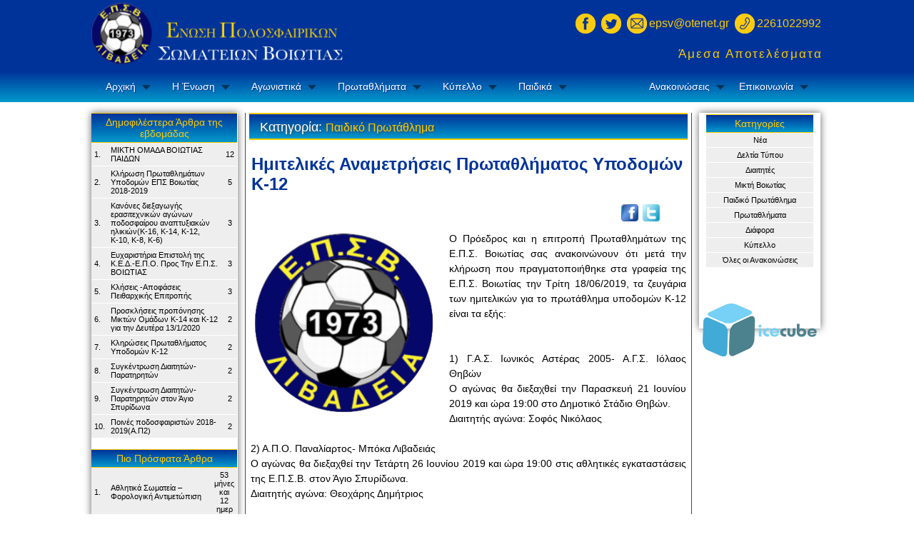

--- FILE ---
content_type: text/html; charset=UTF-8
request_url: http://old.epsvoiotias.gr/announcements/?an_id=627
body_size: 8126
content:
<!DOCTYPE html PUBLIC "-//W3C//DTD XHTML 1.0 Transitional//EN" "http://www.w3.org/TR/xhtml1/DTD/xhtml1-transitional.dtd">
<html xmlns="http://www.w3.org/1999/xhtml">
<head>
<meta http-equiv="Content-Type" content="text/html; charset=UTF-8" />
<script>
  (function(i,s,o,g,r,a,m){i['GoogleAnalyticsObject']=r;i[r]=i[r]||function(){
  (i[r].q=i[r].q||[]).push(arguments)},i[r].l=1*new Date();a=s.createElement(o),
  m=s.getElementsByTagName(o)[0];a.async=1;a.src=g;m.parentNode.insertBefore(a,m)
  })(window,document,'script','//www.google-analytics.com/analytics.js','ga');

  ga('create', 'UA-54033875-1', 'auto');
  ga('send', 'pageview');

</script><meta name="description" content="Ημιτελικές Αναμετρήσεις Πρωταθλήματος Υποδομών Κ-12
" /><meta name="Author" content="w3net.gr, info@w3net.gr" /><title>Ημιτελικές Αναμετρήσεις Πρωταθλήματος Υποδομών Κ-12
</title>
<link rel="stylesheet" type="text/css" href="../style.css" />
<link rel="stylesheet" href="../menu.css" type="text/css" media="screen" />

<!--[if lt IE 8]>
    <link rel="stylesheet" type="text/css" href="../style_ie8-9.css" />
    <![endif]-->
    <!--[if lt IE 9]>
    <link rel="stylesheet" type="text/css" href="../style_ie8-9.css" />
    <![endif]-->
<link rel="icon" type="image/ico" href="../images/logo/favicon.ico"/>

	<!-- Begin Cookie Consent plugin by Silktide - http://silktide.com/cookieconsent -->
<script type="text/javascript">
    window.cookieconsent_options = {"message":" Χρησιμοποιούμε cookie για την εξατομίκευση περιεχομένου και διαφημίσεων, την παροχή λειτουργιών κοινωνικών μέσων και την ανάλυση της επισκεψιμότητάς μας. Επίσης, κοινοποιούμε πληροφορίες σχετικά με την από μέρους σας χρήση του ιστότοπού μας στους συνεργάτες κοινωνικών μέσων, διαφήμισης και αναλύσεων.","dismiss":"Το κατάλαβα","learnMore":"Περισσότερες Πληροφορίες","link":null,"theme":"dark-top"};
</script>

<script type="text/javascript" src="//s3.amazonaws.com/cc.silktide.com/cookieconsent.latest.min.js"></script>
	<!-- End Cookie Consent plugin -->
</head>

<body>

<div id="maincontainer" style="width:100%">
<div id="headercontainer">
			
            <div id="toplogoleft" style="float:left;">
			<a href="../index.php"><img src="../images/logo/epsv_logo.png" name="eps" alt="Ε.Π.Σ. Βοιωτίας" width="361px" height="95px" /></a>	
			</div>	

            <table id="social-table"><tr>
            <td><a href="null"><img src="../images/logo/facebook.png" name="facebook" alt="facebook_link"/></a></td>
            <td><a href=""><img src="../images/logo/twitter.png" name="twitter" alt="twitter_link"/></a></td>
            <td><a href="mailto:epsv@otenet.gr"><img src="../images/logo/email.png" name="email" alt="email_link"/></a></td>
            <td style="text-align:left;padding-left:1px">epsv@otenet.gr</td>
            <td><a><img src="../images/logo/telephone.png" name="tel" alt="tel_link" /></td>
            <td style="text-align:left; padding-left:1px">2261022992</td>
            </tr></table>
            
            <div id="amapot">
            <a href="../amesa-apotelesmata">Άμεσα Αποτελέσματα</a>
            </div>
		
         </div></div>

<div id="menucontainer"> 
	<div id="maincontainer" style="margin:auto; height:0; ">

					<ul id="menu">
       
    <li><a href="../" class="drop">Αρχική</a><!-- Begin Home Item -->
    
        <div class="dropdown_2columns" style="width:280px;"><!-- Begin 2 columns container -->
    
            <div class="col_2" style="width:270px;">
                <h2>Καλως ήρθατε !</h2>
            </div>
    
            <div class="col_2" style="width:270px;">
                <p>Η Ένωση Ποδοσφαιρικών Σωματείων Βοιωτίας σας καλοσορίζει στον νέο ιστότοπό της!</p>             
                <p>Το ανανεωμένο website της ΕΠΣ φιλοδοξεί να σας προσφέρει άμεση και έγκυρη ενημέρωση</p>             
            </div>
    
            <div class="col_1" style="float:none; width:137px; margin:auto;">
                <center><img src="../images/epsa-logo.png" width="137" height="137"/></center>
            </div>
          
        </div><!-- End 2 columns container -->
    
    </li><!-- End Home Item -->
	
	 <li><a href="#" class="drop">Η Ένωση</a><!-- Begin 5 columns Item -->
    
        <div class="dropdown_5columns"><!-- Begin 5 columns container -->
        
            <div class="col_5">
                <h2>Η Ένωση Ποδοσφαιρικών Σωματείων Βοιωτίας</h2>
            </div>
            
            <div class="col_1">
            	<h4><a href="../profil" style="text-shadow:none;">Ιστορική Αναδρομή</a></h4>
                <p class="black_box">Η Ένωση Ποδοσφαιρικών Σωματείων Βοιωτίας ιδρύθηκε σαν ανεξάρτητη Ένωση το 1973, καθώς τα προηγούμενα χρόνια και συγκεκριμένα από το 1928 έως το 1973 οι ομάδες της περιφέρειας Βοιωτίας έπαιρναν μέρος στα πρωταθλήμα<br /><a href="../profil" style="text-shadow:none;">περισσότερα</a></p>
            </div>
            
            <div class="col_1">
	       <h4><a href="../profil/index1.php" style="text-shadow:none;">Διοικητικό Συμβούλιο </a></h4>
                <p class="black_box">
ΠΡΟΕΔΡΟΣ ΝΙΚΑΣ ΚΩΝΣΤΑΝΤΙΝΟΣ
Α΄ ΑΝΤΙΠΡΟΕΔΡΟΣ ΚΟΥΤΣΟΔΗΜΟΣ ΧΑΡΑΛΑΜΠΟΣ
Β΄ ΑΝΤΙΠΡΟΕΔΡΟΣ ΚΑΡΑΜΑΝΟΣ ΑΘΑΝΑΣΙΟΣ
ΓΕΝ. ΓΡΑΜΜΑΤΕΑΣ ΣΑΚΑΤΗΣ ΣΠΥΡΙΔΩΝ
ΤΑΜΙΑΣ ΜΑΚΡΗΣ ΓΕΩΡΓΙΟΣ
Α�<br /><a href="../profil/index1.php" style="text-shadow:none;">περισσότερα</a></p>
            </div>
            
            <div class="col_1">
	        <h4><a href="../profil/index2.php" style="text-shadow:none;">Το προσωπικό μας</a></h4>
            	<h4><a href="../kanonismoi/" style="text-shadow:none;">Κανονισμοί και Προκηρύξεις</a></h4>
                <h4><a href="../useful_files/" style="text-shadow:none;">Έγγραφα και Υποδείγματα</a></h4>
            </div>
            
        </li>
	
	<li><a href="#" class="drop">Αγωνιστικά</a>
    
		<div class="dropdown_1column" style="width:175px;">
        
                <div class="col_1">
                
                    <ul class="simple">
                        <li style="margin-bottom:10px;"><img src="../images/icons/menu-teams.png" width="28" height="22" style="float:left;margin-right:7px;"><b><a href="../omadesall">Ομάδες</a></b></li>
                        <li style="margin-bottom:10px;"><img src="../images/icons/menu-courts.png" width="28" height="22" style="float:left;margin-right:7px;"><b><a href="../courts">Γήπεδα</a></b></li>
                        <li style="margin-bottom:10px;"><img src="../images/icons/menu-stat.png" width="18" height="22" style="float:left;margin-right:7px; padding:0 5px"><b><a href="../stats">Στατιστικά</a></b></li>
                        <li><img src="../images/icons/menu-referees.png" width="28" height="22" style="float:left;margin-right:7px;"><b><a href="../referees" style="width:170px;">Πρόγραμμα Διαιτητών</a></b></li>
                    </ul>   
                     
                </div>
                
		</div>
        
	</li>
	
	<li><a href="#" class="drop">Πρωταθλήματα</a><!-- Begin 4 columns Item -->
    
        <div class="dropdown_4columns"><!-- Begin 4 columns container -->
        
            <!--<div class="col_4">
                <h2>This is a heading title</h2>
            </div>--><div class="col_1"><h3 ><a href="#">Α' κατηγορία<img src="" width="46" height="0" style="float:left;margin-top:-5px;" /></a></h3>
									  <ul>
											 <li><a href="../statistics?cat=1&group=119&mode=vathm"><span>Βαθμολογία</span></a></li>
											 <li><a href="../statistics?cat=1&group=119&mode=prog"><span>Πρόγραμμα</span></a></li>
											 <li><a href="../statistics?cat=1&group=119&mode=omad"><span>Ομάδες</span></a></li>
											 <li><a href="../statistics?cat=1&group=119&mode=stats"><span>Στατιστικά</span></a></li>
										 </ul></div><div class="col_1"><h3><a href="#">Β' κατηγορία<img src="" width="46" height="0" style="float:left;margin-top:-5px;" /></a></h3>
								  <h3><a href="#"><span>1ος Ομιλος</span></a></h3>
									    <ul>
									    <li><a href="../statistics?cat=3&group=116&mode=vathm"><span>Βαθμολογία</span></a></li>
									  	<li><a href="../statistics?cat=3&group=116&mode=prog"><span>Πρόγραμμα</span></a></li>
 									  	<li><a href="../statistics?cat=3&group=116&mode=omad"><span>Ομάδες</span></a></li>
									  	<li><a href="../statistics?cat=3&group=116&mode=stats"><span>Στατιστικά</span></a></li>
									    </ul><h3><a href="#"><span>2ος Ομιλος</span></a></h3>
									    <ul>
									    <li><a href="../statistics?cat=3&group=117&mode=vathm"><span>Βαθμολογία</span></a></li>
									  	<li><a href="../statistics?cat=3&group=117&mode=prog"><span>Πρόγραμμα</span></a></li>
 									  	<li><a href="../statistics?cat=3&group=117&mode=omad"><span>Ομάδες</span></a></li>
									  	<li><a href="../statistics?cat=3&group=117&mode=stats"><span>Στατιστικά</span></a></li>
									    </ul></div></div><!-- End 4 columns container -->
    
    </li><!-- End 4 columns Item --><li><a href="#" class="drop">Κύπελλο</a><!-- Begin 4 columns Item -->
    
        <div class="dropdown_4columns" style="width:140px;"><!-- Begin 4 columns container -->
        
            <!--<div class="col_4">
                <h2>This is a heading title</h2>
            </div>--><div class="col_1"><h3><a href="#">Κύπελλο<img src="" width="46" height="0" style="float:left;margin-top:-7px;margin-right:2px;" /></a></h3>
										<ul>
											<li><a href="../statistics?cat=9&group=118&mode=prog"><span>Πρόγραμμα</span></a></li>
											<li><a href="../statistics?cat=9&group=118&mode=stats"><span>Στατιστικά</span></a></li>
										</ul></div></div><!-- End 4 columns container -->
    
    </li><!-- End 4 columns Item -->
    
    
    <li><a href="#" class="drop">Παιδικά</a><!-- Begin 4 columns Item -->
    
        <div class="dropdown_4columns" style="width:420px;"><!-- Begin 4 columns container -->
        
            <!--<div class="col_4">
                <h2>This is a heading title</h2>
            </div>--></div><!-- End 4 columns container -->
    
    </li><!-- End 4 columns Item --><li class="menu_right"><a href="../contact" class="drop">Επικοινωνία</a><!-- Begin Home Item -->
    
        <div class="dropdown_2columns align_right"><!-- Begin 2 columns container -->
    
            <div class="col_2">
                <h2>Γραφεία Ε.Π.Σ. Βοιωτίας</h2>
            </div>
    
            <div class="col_2">
                <p class="contact">Καραγιαννοπούλου 59<br />             
                Τ.Κ. 32100, Λειβαδιά</p>
                <p class="contact">Τηλέφωνα: 22610 22992 &amp; 2261026226</p>
				<p class="contact"><a href="../contact" style="color:#015b86;">Επικοινωνήστε Μαζί Μας</a></p>
            </div>

            
            <div class="col_1" style="margin:0; padding:0;">
                <p><iframe width="280" height="150" frameborder="0" scrolling="no" marginheight="0" marginwidth="0" src="https://maps.google.com/maps/ms?msa=0&amp;msid=200337617596675524385.0005012193914cbbac314&amp;hl=el&amp;ie=UTF8&amp;t=h&amp;ll=38.438371,22.881002&amp;spn=0.00084,0.003079&amp;z=17&amp;output=embed"></iframe></p>
		</div>
          
        </div><!-- End 2 columns container -->
    
    </li><!-- End Home Item -->
	
	<li class="menu_right"><a href="#" class="drop">Ανακοινώσεις</a><!-- Begin 3 columns Item -->
    
        <div class="dropdown_3columns align_right"><!-- Begin 3 columns container -->
           <div class="col_3">
                <h2>Ανακοινώσεις Ανά κατηγορία</h2>
            </div><div class="col_1"><ul class="greybox"><li><a href="../announcements/?cat=9">Νέα</a></li></ul></div><div class="col_1"><ul class="greybox"><li><a href="../announcements/?cat=10">Δελτία Τύπου</a></li></ul></div><div class="col_1"><ul class="greybox"><li><a href="../announcements/?cat=12">Διαιτητές</a></li></ul></div><div class="col_1"><ul class="greybox"><li><a href="../announcements/?cat=13">Μικτή Βοιωτίας</a></li></ul></div><div class="col_1"><ul class="greybox"><li><a href="../announcements/?cat=14">Παιδικό Πρωτάθλημα</a></li></ul></div><div class="col_1"><ul class="greybox"><li><a href="../announcements/?cat=15">Πρωταθλήματα</a></li></ul></div><div class="col_1"><ul class="greybox"><li><a href="../announcements/?cat=16">Διάφορα</a></li></ul></div><div class="col_1"><ul class="greybox"><li><a href="../announcements/?cat=17">Κύπελλο</a></li></ul></div><div class="col_1"><ul class="greybox"><li ><a href="../announcements" style="text-align:center; ">Όλες οι Ανακοινώσεις</a></li></ul></div><div class="col_3">
                <h2>Τελευταίες Ανακοινώσεις</h2>
            </div>
            
            <div class="col_3"><IMG SRC='../images/default/ball1.jpg' alt='' width='60' height='33' style='border:1px solid #FFFFFF;float:left;margin-right:10px; ' />
								<p>
								<a href='../announcements/?an_id=883' style='font-family: Helvetica; font-weight:bold;'>Αθλητικά Σωματεία – Φορολογική Αντιμετώπιση</a>
								<span style='font-family: Helvetica, Arial, Verdana, sans-serif; font-weight: normal; font-size:11px; color: #000;'>
								(Νέα)</span>
								<span align='justify' style='font-size:14px; font-family: Helvetica, Arial, Verdana, sans-serif; font-size: 13px;'>Τι βιβλία πρέπει να τηρούν και τι πρέπει να προσέξουν τα αθλητικά...<a href='?an_id=883' style='float:right'><img src='../images/arrow1.png'/></a><span>
								<p style='text-align:right;color:#013953;'>Τελευταία Ενημέρωση:&nbsp;&nbsp;53 μήνες και 12 ημέρες πριν</p></p><IMG SRC='../images/default/9b585b0b4f1dc38451d57b8042c77625.' alt='' width='59' height='60' style='border:1px solid #FFFFFF;float:left;margin-right:10px; ' />
								<p>
								<a href='../announcements/?an_id=882' style='font-family: Helvetica; font-weight:bold;'>Κλήρωση Πρωταθλημάτων & Κυπέλλου 2021-2022</a>
								<span style='font-family: Helvetica, Arial, Verdana, sans-serif; font-weight: normal; font-size:11px; color: #000;'>
								(Πρωταθλήματα)</span>
								<span align='justify' style='font-size:14px; font-family: Helvetica, Arial, Verdana, sans-serif; font-size: 13px;'> Κατόπιν απόφασης της Ε.Ε. της Ε.Π.Σ. Βοιωτίας θα πραγματοποιηθεί η κλήρωση...<a href='?an_id=882' style='float:right'><img src='../images/arrow1.png'/></a><span>
								<p style='text-align:right;color:#013953;'>Τελευταία Ενημέρωση:&nbsp;&nbsp;53 μήνες και 17 ημέρες πριν</p></p><IMG SRC='../announces_staff/881/images/58597f24d14439504ccc20ba05f2c0e0.jpg' alt='' width='60' height='21' style='border:1px solid #FFFFFF;float:left;margin-right:10px; ' />
								<p>
								<a href='../announcements/?an_id=881' style='font-family: Helvetica; font-weight:bold;'>ΕΠΙΚΑΙΡΟΠΟΙΗΜΕΝΟ ΥΓΕΙΟΝΟΜΙΚΟ ΠΡΩΤΟΚΟΛΛΟ ΕΡΑΣΙΤΕΧΝΙΚΟΥ ΠΟΔΟΣΦΑΙΡΟΥ Ε.Π.Ο. 26- 08 -2021</a>
								<span style='font-family: Helvetica, Arial, Verdana, sans-serif; font-weight: normal; font-size:11px; color: #000;'>
								(Νέα)</span>
								<span align='justify' style='font-size:14px; font-family: Helvetica, Arial, Verdana, sans-serif; font-size: 13px;'> Η Υγειονομική  Επιστημονική Επιτροπή  της Γ.Γ.Α. ενέκρινε το τροποποιημένο...<a href='?an_id=881' style='float:right'><img src='../images/arrow1.png'/></a><span>
								<p style='text-align:right;color:#013953;'>Τελευταία Ενημέρωση:&nbsp;&nbsp;53 μήνες και 17 ημέρες πριν</p></p></div>
        
        </div><!-- End 3 columns container -->
        
    </li><!-- End 3 columns Item -->
	
	</ul>	</div>
</div>


	<div id="contentwrapper">
		<div id="contentcolumn" style="margin:0; padding:0;">
        
        	<div id="rightcolumn" style="width:170px; margin:0px 3px auto 4px;;">

			<div id="rightbanner" style="float:none; margin:auto; padding-top:2px;">
				<table id="box-table-a" style="width:150px;">
					<tr><th align="center">Κατηγορίες</th></tr>
				<tr><td style="text-align: center;"><a href="?cat=9" style="color: #000; ">Νέα</a></td></tr><tr><td style="text-align: center;"><a href="?cat=10" style="color: #000; ">Δελτία Τύπου</a></td></tr><tr><td style="text-align: center;"><a href="?cat=12" style="color: #000; ">Διαιτητές</a></td></tr><tr><td style="text-align: center;"><a href="?cat=13" style="color: #000; ">Μικτή Βοιωτίας</a></td></tr><tr><td style="text-align: center;"><a href="?cat=14" style="color: #000; ">Παιδικό Πρωτάθλημα</a></td></tr><tr><td style="text-align: center;"><a href="?cat=15" style="color: #000; ">Πρωταθλήματα</a></td></tr><tr><td style="text-align: center;"><a href="?cat=16" style="color: #000; ">Διάφορα</a></td></tr><tr><td style="text-align: center;"><a href="?cat=17" style="color: #000; ">Κύπελλο</a></td></tr><tr><td style="text-align: center;"><a href="?all" style="color: #000; ">Όλες οι Ανακοινώσεις</a></td></tr>				</table>
			</div>
			<div id="rightbanner" style="float:none; margin:50px auto auto auto;">
            <a href="http://www.icecube.gr" target="_blank"><img src="../images/banners/icecube_an.png" /></a></div>
                
<!--<div id="adsense-ann">
<script type="text/javascript"><!--
google_ad_client = "ca-pub-1605483946857110";
/* epsa-announcements */
google_ad_slot = "3921476182";
google_ad_width = 160;
google_ad_height = 600;
//
</script>
<script type="text/javascript"
src="http://pagead2.googlesyndication.com/pagead/show_ads.js">
</script>
</div>-->




						<div id="rightbanner" style="border: none;">
									
			</div>
					
	</div>
        
			<div id="left_col" style="margin-right:0px;margin-top:0px" >
				<table id="box-table-a">
					<tr><th colspan="3" align="center">Δημοφιλέστερα Άρθρα της εβδομάδας</th></tr>
											<tr><td>1.</td><td><a href="?an_id=53">ΜΙΚΤΗ ΟΜΑΔΑ ΒΟΙΩΤΙΑΣ ΠΑΙΔΩΝ</a></td><td align="center">12</td></tr>
														<tr><td>2.</td><td><a href="?an_id=477">Κλήρωση Πρωταθλημάτων Υποδομών ΕΠΣ Βοιωτίας 2018-2019
</a></td><td align="center">5</td></tr>
														<tr><td>3.</td><td><a href="?an_id=475">Κανόνες διεξαγωγής ερασιτεχνικών αγώνων ποδοσφαίρου αναπτυξιακών ηλικιών(Κ-16, Κ-14, Κ-12, Κ-10, Κ-8, Κ-6)</a></td><td align="center">3</td></tr>
														<tr><td>4.</td><td><a href="?an_id=849">Ευχαριστήρια Επιστολή της Κ.Ε.Δ.-Ε.Π.Ο. Προς  Την Ε.Π.Σ. ΒΟΙΩΤΙΑΣ</a></td><td align="center">3</td></tr>
														<tr><td>5.</td><td><a href="?an_id=507">Κλήσεις -Αποφάσεις Πειθαρχικής Επιτροπής
</a></td><td align="center">3</td></tr>
														<tr><td>6.</td><td><a href="?an_id=742">Προσκλήσεις προπόνησης Μικτών Ομάδων Κ-14 και Κ-12 για την Δευτέρα 13/1/2020</a></td><td align="center">2</td></tr>
														<tr><td>7.</td><td><a href="?an_id=615">Κληρώσεις Πρωταθλήματος Υποδομών Κ-12</a></td><td align="center">2</td></tr>
														<tr><td>8.</td><td><a href="?an_id=670">Συγκέντρωση Διαιτητών- Παρατηρητών</a></td><td align="center">2</td></tr>
														<tr><td>9.</td><td><a href="?an_id=535">Συγκέντρωση Διαιτητών- Παρατηρητών στον Άγιο Σπυρίδωνα
</a></td><td align="center">2</td></tr>
														<tr><td>10.</td><td><a href="?an_id=454">Ποινές ποδοσφαιριστών 2018-2019(Α.Π2)</a></td><td align="center">2</td></tr>
											</table>
				<table id="box-table-a" style="margin-top:15px;">
					<tr><th colspan="3" align="center">Πιο Πρόσφατα Άρθρα</th></tr>
											<tr><td>1.</td><td><a href="?an_id=883">Αθλητικά Σωματεία – Φορολογική Αντιμετώπιση</a></td><td align="center">53 μήνες και 12 ημερ</td></tr>
														<tr><td>2.</td><td><a href="?an_id=882">Κλήρωση Πρωταθλημάτων & Κυπέλλου 2021-2022</a></td><td align="center">53 μήνες και 17 ημερ</td></tr>
														<tr><td>3.</td><td><a href="?an_id=881">ΕΠΙΚΑΙΡΟΠΟΙΗΜΕΝΟ ΥΓΕΙΟΝΟΜΙΚΟ ΠΡΩΤΟΚΟΛΛΟ ΕΡΑΣΙΤΕΧΝΙΚΟΥ ΠΟΔΟΣΦΑΙΡΟΥ Ε.Π.Ο. 26- 08 -2021</a></td><td align="center">53 μήνες και 17 ημερ</td></tr>
														<tr><td>4.</td><td><a href="?an_id=880">ΕΞΑΙΡΕΤΙΚΑ ΕΠΕΙΓΟΝ- Δηλώσεις Συμμετοχής </a></td><td align="center">53 μήνες και 20 ημερ</td></tr>
														<tr><td>5.</td><td><a href="?an_id=879">Νέο Υγειονομικό Πρωτόκολλο το ΥΠΟΥΡΓΕΙΟ ΠΟΛΙΤΙΣΜΟΥ ΚΑΙ ΑΘΛΗΤΙΣΜΟΥ
ΓΕΝΙΚH ΓΡΑΜΜΑΤΕIA ΑΘΛΗΤΙΣΜΟΥ</a></td><td align="center">53 μήνες και 26 ημερ</td></tr>
														<tr><td>6.</td><td><a href="?an_id=878">ΠΡΟ ΠΡΟΚΥΡΗΞΗ Ε.Π.Σ.ΒΟΙΩΤΙΑΣ 2021-2022</a></td><td align="center">54 μήνες και 12 ημερ</td></tr>
														<tr><td>7.</td><td><a href="?an_id=877">Συλλυπητήρια Ανακοίνωση για τον Παπαδήμο Ιωάννη</a></td><td align="center">55 μήνες και 1 ημερ</td></tr>
														<tr><td>8.</td><td><a href="?an_id=876">Κόστος Παράβολων Μεταβολών Περιόδου 2021-2022</a></td><td align="center">55 μήνες και 9 ημερ</td></tr>
														<tr><td>9.</td><td><a href="?an_id=873">ΝΕΑ ΣΧΟΛΗ ΔΙΑΙΤΗΣΙΑΣ
 Ε.Π.Σ. ΒΟΙΩΤΙΑΣ</a></td><td align="center">56 μήνες και 11 ημερ</td></tr>
														<tr><td>10.</td><td><a href="?an_id=875">Ημερομηνίες Μετεγγραφικής Περιόδου 2021-2022</a></td><td align="center">56 μήνες και 14 ημερ</td></tr>
											</table>
			</div>
			<div id="content" style="float:none;width:60%; padding:0 5px 55px 5px; position:relative; margin:15px 170px 10px 215px; border-left:#474747 solid 1px; border-right:#474747 solid 1px">
				
				<p id="category" style="font-size:large;color:#fff">Κατηγορία:&nbsp;<a href="?cat=14">Παιδικό Πρωτάθλημα</a></p><h2 style='margin: 20px 3px 20px 3px;color:#003399;' id='title_id'>Ημιτελικές Αναμετρήσεις Πρωταθλήματος Υποδομών Κ-12
</h2>												       <table style="width: 95%; margin-top: -15px;"><tr><td><table style="float: right;"><tr><td style="padding: 1px;"><script type="text/javascript">function fbs_click() {u=location.href;t=document.title;window.open('http://www.facebook.com/sharer.php?s=100&p[url]='+encodeURIComponent(u)+'&p[title]='+encodeURIComponent(t)+'&p[summary]=%CE%9F+%CE%A0%CF%81%CF%8C%CE%B5%CE%B4%CF%81%CE%BF%CF%82+%CE%BA%CE%B1%CE%B9+%CE%B7+%CE%B5%CF%80%CE%B9%CF%84%CF%81%CE%BF%CF%80%CE%AE+%CE%A0%CF%81%CF%89%CF%84%CE%B1%CE%B8%CE%BB%CE%B7%CE%BC%CE%AC%CF%84%CF%89%CE%BD+%CF%84%CE%B7%CF%82+%CE%95.%CE%A0.%CE%A3.+%CE%92%CE%BF%CE%B9%CF%89%CF%84%CE%AF%CE%B1%CF%82+%CF%83%CE%B1%CF%82+%CE%B1%CE%BD%CE%B1%CE%BA%CE%BF%CE%B9%CE%BD%CF%8E%CE%BD%CE%BF%CF%85%CE%BD+%CF%8C%CF%84%CE%B9+%CE%BC%CE%B5%CF%84%CE%AC+%CF%84%CE%B7%CE%BD+%CE%BA%CE%BB%CE%AE%CF%81%CF%89%CF%83%CE%B7+%CF%80%CE%BF%CF%85...&p[images][0]=http%3A%2F%2Fwww.epsvoiotias.gr%2Fimages%2Fepsa-logo.png','sharer','toolbar=0,status=0,width=626,height=436');return false;}</script><a href="http://www.facebook.com/share.php?u=" onclick="return fbs_click()" target="_blank"><img src="../images/facebook.png" alt="Share on Facebook" title="Μοιράσου το στο Facebook" width="24" height="24"/></a></td>
													<td style="padding: 1px;"><a href="http://twitter.com/home?status=%CE%97%CE%BC%CE%B9%CF%84%CE%B5%CE%BB%CE%B9%CE%BA%CE%AD%CF%82+%CE%91%CE%BD%CE%B1%CE%BC%CE%B5%CF%84%CF%81%CE%AE%CF%83%CE%B5%CE%B9%CF%82+%CE%A0%CF%81%CF%89%CF%84%CE%B1%CE%B8%CE%BB%CE%AE%CE%BC%CE%B1%CF%84%CE%BF%CF%82+%CE%A5%CF%80%CE%BF%CE%B4%CE%BF%CE%BC%CF%8E%CE%BD+%CE%9A-12%3Cbr+%2F%3E%0A+%CE%B4%CE%B5%CF%82+%CF%84%CE%BF+%CF%83%CF%84%CE%BF+http%3A%2F%2Fwww.voiotias.gr%2Fannouncements%3Fan_id%3D627" target="_blank"><img src="../images/twitter.png" alt="Share on Twitter" title="Μοιράσου το στο Twitter" width="28" height="28"/></a>
												       </td>
													<!--<td style="padding: 1px;"><a href="mailto:?subject=Ημιτελικές Αναμετρήσεις Πρωταθλήματος Υποδομών Κ-12
&amp;body=Ο Πρόεδρος και η επιτροπή Πρωταθλημάτων της Ε.Π.Σ. Βοιωτίας σας ανακοινώνουν ότι μετά την κλήρωση που πραγματοποιήθηκε στα γραφεία της Ε.Π.Σ. Βοιωτίας την Τρίτη 18/06/2019, τα ζευγάρια των ημιτελικών για το πρωτάθλημα υποδομών Κ-12 είναι τα εξής: 


1) Γ.Α.Σ. Ιωνικός Αστέρας 2005- Α.Γ.Σ. Ιόλαος Θηβών
Ο αγώνας θα διεξαχθεί την Παρασκευή 21 Ιουνίου 2019 και ώρα 19:00 στο Δημοτικό Στάδιο Θηβών. 
Διαιτητής αγώνα: Σοφός Νικόλαος

2) Α.Π.Ο. Παναλίαρτος- Μπόκα Λιβαδειάς
Ο αγώνας θα διεξαχθεί την Τετάρτη 26 Ιουνίου 2019 και ώρα 19:00 στις αθλητικές εγκαταστάσεις της Ε.Π.Σ.Β. στον Άγιο Σπυρίδωνα.
Διαιτητής αγώνα: Θεοχάρης Δημήτριος

Ο Τελικός για το πρωτάθλημα υποδομών Κ-12 θα διεξαχθεί το Σάββατο 29 Ιουνίου 2019 και ώρα 19:00 στις αθλητικές εγκαταστάσεις της Ε.Π.Σ.Β. στον Άγιο Σπυρίδωνα.

" title="Μοιράσου το με Email"><img src="../images/email.png" width="40" height="40"/></a></td></tr>-->
													    </table></td></tr></table>
												       <tr><td><IMG SRC='../images/epsa-logo.png' alt='EPSA_logo' width='249' height='250' style='border:8px solid #FFFFFF; vertical-align: text-top; float:left; margin-right: 15px; margin-bottom: 5px;' /><p align='justify' style='font-size:14px; margin: 5px 2px 10px 2px; line-height:150%'> Ο Πρόεδρος και η επιτροπή Πρωταθλημάτων της Ε.Π.Σ. Βοιωτίας σας ανακοινώνουν ότι μετά την κλήρωση που πραγματοποιήθηκε στα γραφεία της Ε.Π.Σ. Βοιωτίας την Τρίτη 18/06/2019, τα ζευγάρια των ημιτελικών για το πρωτάθλημα υποδομών Κ-12 είναι τα εξής: <br />
<br />
<br />
1) Γ.Α.Σ. Ιωνικός Αστέρας 2005- Α.Γ.Σ. Ιόλαος Θηβών<br />
Ο αγώνας θα διεξαχθεί την Παρασκευή 21 Ιουνίου 2019 και ώρα 19:00 στο Δημοτικό Στάδιο Θηβών. <br />
Διαιτητής αγώνα: Σοφός Νικόλαος<br />
<br />
2) Α.Π.Ο. Παναλίαρτος- Μπόκα Λιβαδειάς<br />
Ο αγώνας θα διεξαχθεί την Τετάρτη 26 Ιουνίου 2019 και ώρα 19:00 στις αθλητικές εγκαταστάσεις της Ε.Π.Σ.Β. στον Άγιο Σπυρίδωνα.<br />
Διαιτητής αγώνα: Θεοχάρης Δημήτριος<br />
<br />
Ο Τελικός για το πρωτάθλημα υποδομών Κ-12 θα διεξαχθεί το Σάββατο 29 Ιουνίου 2019 και ώρα 19:00 στις αθλητικές εγκαταστάσεις της Ε.Π.Σ.Β. στον Άγιο Σπυρίδωνα.<br />
<br />
</p><h5 style='color:#000; text-align: right;'><em>Δευτέρα 24-06-2019</em></h5></td></tr></table>			</div>
		</div>
	</div>



	<div class"clear"></div>
</div>	
	

	<div id="footer">
		<div id="container">
					<table width="1010px">
				<tr>
					<th><a href="../announcements">Ανακοινώσεις</a></th><th><a href="../profil">Προφίλ</a></th> <th><a>Αγωνιστικά</a></th><th><a href="../contact/index.php">Επικοινωνία</a></th>
				</tr>
				<tr><td>
					<hr><a href="../announcements?cat=9">Νέα</a><br/><a href="../announcements?cat=10">Δελτία Τύπου</a><br/><a href="../announcements?cat=12">Διαιτητές</a><br/><a href="../announcements?cat=13">Μικτή Βοιωτίας</a><br/><a href="../announcements?cat=14">Παιδικό Πρωτάθλημα</a><br/><a href="../announcements?cat=15">Πρωταθλήματα</a><br/><a href="../announcements?cat=16">Διάφορα</a><br/><a href="../announcements?cat=17">Κύπελλο</a><br/></td><td valign="baseline"><hr><a href="../profil">Ιστορική Αναδρομή</a><br><a href="../profil/index1.php">Διοικητικό Συμβούλιο</a><br><!--<a href="../profil/index2.php">Σωματεία - Μέλη</a>--></td>
				<td valign="baseline"><hr><a href="../omadesall">Ομάδες</a><br><!--<a href="#">Παίκτες</a><br>--><a href="../courts">Γήπεδα</a><br><a href="../amesa-apotelesmata">Άμεσα Αποτελέσματα</a><br/><a href="../stats">Στατιστικά</a><br/><a href="../referees">Πρόγραμμα Διαιτητών</a></td>
				<td valign="baseline"><hr><a>Καραγιαννοπούλου 59</a><br><a>Τ.Κ. 32100, Λειβαδιά</a><br><a>Τηλ.: 22610 22992</a><br><a>Fax.: 22610 26226</a><br/>
									  <hr><a>Γραφείο Θήβας:</a><br/><a>Επαμεινώνδα 120</a><br><a>Τ.Κ. 32200, Θήβα</a><br><a>Τηλ.: 22620 80286</a><br><a>Fax.: 22620 80901</a></td>
				</td></tr>
				<tr>
				<td colspan="4">
				<a href="http://www.fifa.com" target="_blank"><img src="../images/logo/logos/fifa.jpg" width="70" height="51" style="background:#F0F0F0;  margin:0 5px;"></a>
				<a href="http://www.uefa.com" target="_blank"><img src="../images/logo/logos/uefa.png" width="70" height="70" style="background:#F0F0F0; border-radius:50%; margin:0 5px;"></a>
				<a href="http://www.epo.gr" target="_blank"><img src="../images/logo/logos/epo.png" width="70" height="70" style="background:#F0F0F0; border-radius:50%; margin:0 5px;"></a>
				</td>
				</tr>
			</table><br><hr>
			<div id="copyright">
			&copy; 2014 <a href="http://www.icecube.gr" target="_blank">icecube</a> All rights reserved. Σχεδιασμός και Κατασκευή <a href="http://www.icecube.gr" target="_blank">icecube</a>
			</div>        </div>
	</div>

	
</body>
</html>


--- FILE ---
content_type: text/css
request_url: http://old.epsvoiotias.gr/style.css
body_size: 6677
content:
@import url(http://fonts.googleapis.com/css?family=Open+Sans:600);
*{
margin:0;
padding:0;
}
img {
	border: none;
}
body{
margin:0;
padding:0;
font-family:"Trebuchet MS", Arial, Helvetica, sans-serif;
background:#FFFFFF;
/*
background: -moz-linear-gradient(top,#DBDBDB,#F0F0F0);

background: -webkit-gradient(linear,left top, left bottom, from(#DBDBDB), to(#F0F0F0));

filter: progid:DXImageTransform.Microsoft.Gradient(StartColorStr='#DBDBDB', EndColorStr='#F0F0F0', GradientType=0);

background: -ms-linear-gradient(top, #DBDBDB, #F0F0F0);
*/
z-index: -100;
}

#maincontainer{
	width:1024px;
	margin: auto;
	position: relative;
	height: 100px;
	/*padding-bottom:48px;*/
	background: #003399;
	/*background:#028fd2;*/
	/*Mozilla
	background: -moz-linear-gradient(top,#464646,#DBDBDB);
	/* Chrome, Safari:
	background: -webkit-gradient(linear,left top, left bottom, from(#464646), to(#DBDBDB));
	/* MSIE 
	filter: progid:DXImageTransform.Microsoft.Gradient(StartColorStr='#464646', EndColorStr='#DBDBDB', GradientType=0);
	/* IE 10 
	background-image: -ms-linear-gradient(top, #464646, #DBDBDB);*/
}
#headercontainer{
	width:1024px;
	margin: auto;
	position: relative;
	height: 100px;
	background:#003399;
}
#menucontainer{
	width:100%;
	height:43px;
	margin:auto;
	background:#003399;
	background: -moz-linear-gradient(top, #003399, #0099cc);
	background: -webkit-gradient(linear, 0% 0%, 0% 100%, from(#003399), to(#0099cc));
}
#contentcontainer{
    width:1024px;
	margin: auto;
	position: relative; 
}
#toplogoleft{
	margin:auto 15px auto auto;
	width:550px;
	/*height:95px;*/
	float:left;
	background:#003399;
}
#amapot{
	float:right;
	margin:10px auto auto auto;
	padding:5px 0;
}
#amapot a{
	color:#ffcc00;
	font-family:"Trebuchet MS", Arial, Helvetica, sans-serif;
	font-size:17px;
	letter-spacing:2px;
}
#mail-phone{
	float:right;
	margin:7px 7px auto auto;
}
#social-table{
	width:auto;
	float: right;
	margin-top:15px;
	background:#003399;
}
	#social-table td{
		text-align:right;
		color:#ffcc00;
		padding:2px 0px 2px 6px;
	}
#amapot-page{
	padding-top:10px;
}
a {
	text-decoration: none;
}
b{
font-size: 110%;
}

#con_users {
	height: 60px;
	background-repeat: no-repeat;
	background-image: url(images/connented_users_2.png);
	text-align: center;
	padding-bottom:5px;
	width: 160px;
}

#contentwrapper{
position:relative;
/*background: transparent;
background:#F1F1F1;*/
/*float:left;*/
/*width: 990px;*/
width:1024px;
margin:auto;
padding-bottom:5px;
}

#category {
	padding:8px 0px 5px 15px ;
	margin: 10px 0px;
	background:#003399;
	background: -moz-linear-gradient(top, #003399, #0099cc);
	background: -webkit-gradient(linear, 0% 0%, 0% 100%, from(#003399), to(#0099cc));
	color: #ffcc00;
	text-shadow:1px 1px 3px #474747;
	font-family: "Lucida Sans Unicode", "Lucida Grande", Sans-Serif;
	font-size: 16px;
	border-bottom:solid 2px #ffcc00;
	border-top:solid 2px #ffcc00;
}
#category a {
	font-family: "Lucida Sans Unicode", "Lucida Grande", Sans-Serif;
	font-size: 16px;
	color:#ffcc00;
}
#category a:hover {
	text-decoration:underline;
}
#category img {
	margin-bottom: -20px;
	padding:0px;
}
#contentcolumn{
/*margin: 20px 10px 0 10px; /*Margins for content column. Should be "0 RightColumnWidth 0 LeftColumnWidth*/
margin:auto;
}

#contentwrapper #contentcolumn #content {
	width: 60%;
	float: right;
	margin-top: 20px;
	margin-right: 200px;
}

#contentwrapper #contentcolumn #content table {
	/*margin: 10px 2px 5px 2px;*/
}

#contentwrapper #contentcolumn #content td {
	padding: 2px 1px 2px 1px;
}

#contentwrapper #contentcolumn #content p{
	font-family: "Trebuchet MS", Arial, Helvetica, sans-serif;
	font-size: 14px;
	margin-bottom: 10px;	
}

#contentwrapper #contentcolumn #left_col{
	width: 20%;
	float: left;
	margin-right: 30px;
	margin-top: 20px;
}
	#left_col{
		-webkit-box-shadow: 0px 0px 10px 0px rgba(50, 50, 50, 0.75);
		-moz-box-shadow:    0px 0px 10px 0px rgba(50, 50, 50, 0.75);
		box-shadow:         0px 0px 10px 0px rgba(50, 50, 50, 0.75);
	}
#contentwrapper #contentcolumn #left_col a{
	color: #000;
}

#box-table-a{
	font-family: "Trebuchet MS", Arial, Helvetica, sans-serif;
	font-size: 11px;
	margin: 0;	
	text-align: left;
	border-collapse: collapse;
}

#box-table-a th{
	font-size: 14px;
	font-weight: normal;
	padding:4px;
	background:#003399;
	background: -moz-linear-gradient(top, #003399, #0099cc);
	background: -webkit-gradient(linear, 0% 0%, 0% 100%, from(#003399), to(#0099cc));
	border-top: 1px solid #ffcc00;
	border-bottom: 1px solid #ffcc00;
	color: #ffcc00;
}

#box-table-a td{
	padding: 4px;
	background:#eeeeee;
	border-bottom: 1px solid #fff;
	color: #000;
	border-top: 1px solid transparent;
}

#box-table-a tr:hover td{
	background:#ffcc00;
	color: #000;
}

#navcontainer{
width: auto;
float:right;
padding:0;
margin:13px 25px auto auto;
display:  inline-block;
}

#navcontainer #ulcontainer{
float: right;
}

#navcontainer1{
	height:auto;
}

#navcontainer1 td{
float: none;
width:60px;;
height:100px;
margin-right:0;
margin-left:30px;
margin-top:-2px;
padding-bottom:20px;
display:inline-block;
border-bottom-right-radius: 7px;
border-bottom-left-radius: 7px;
-webkit-box-shadow:0px 0px 10px 3px #E0EBEB;
-moz-box-shadow:0px 0px 10px 3px #E0EBEB;
box-shadow: 0px 0px 10px 3px #E0EBEB;
}

#navlist{
float: right;
width:100%;
background: transparent;
padding:0;
}

#navlist li{
display: inline;
list-style-type: none;
padding-right: 5px;
padding-left:5px;
margin: 20px 5px;
}

#navlist a{
	font-family: Tahoma, Geneva, sans-serif;
	font-size: 13px;
	font-weight:bold;
	line-height: 23px;
	color: #fff;
	padding:2px 10px;
	box-shadow:0px 2px #FFCC00, 0px -2px #FFCC00;
	-webkit-box-shadow:0px 2px #FFCC00, 0px -2px #FFCC00;
	-moz-box-shadow:0px 2px #FFCC00, 0px -2px #FFCC00;
	-webkit-border-radius: 7px;
	-moz-border-radius: 7px;
	border-radius: 7px;
}

#navlist a.current{
	box-shadow:0px 3px #FFCC00, 0px -3px #FFCC00;
	-webkit-box-shadow:0px 3px #FFCC00, 0px -3px #FFCC00;
	-moz-box-shadow:0px 3px #FFCC00, 0px -3px #FFCC00;
	color:#FFDB4D;
	padding:4px 10px;
}

#navlist a:hover{
	color:#FFDB4D;
	box-shadow:0px 3px #FFCC00, 0px -3px #FFCC00;
	-webkit-box-shadow:0px 3px #FFCC00, 0px -3px #FFCC00;
	-moz-box-shadow:0px 3px #FFCC00, 0px -3px #FFCC00;
	padding:4px 10px;
}

#navlist a:active{
	box-shadow:0px 2px #474747, 0px -2px #474747;
	-webkit-box-shadow:0px 2px #474747, 0px -2px #474747;
	-moz-box-shadow:0px 2px #474747, 0px -2px #474747;
	padding:4px 10px;
	color:#FFCC00;
}

#rightcolumn{
float: right;
/*margin-top:20px;*/
/*width: 234px; /*Width of right column in pixels*/
width: 210px;
/*height:auto;*/
height:302px;
z-index: 100;
-webkit-box-shadow: 0px 0px 10px 0px rgba(50, 50, 50, 0.75);
	-moz-box-shadow:    0px 0px 10px 0px rgba(50, 50, 50, 0.75);
	box-shadow:         0px 0px 10px 0px rgba(50, 50, 50, 0.75);
}

#footer{
clear: left;
width: 100%;
background:#003399;
background: -moz-linear-gradient(top, #0099cc, #003399);
background: -webkit-gradient(linear, 0% 0%, 0% 100%, from(#0099cc), to(#003399));

color:#fff;
text-align:center;
padding: 4px 0;
}

#footer a{
color: #fff;
}

#footer a:hover{
	color:#ffcc00;
}

#footer #container {
	width:1024px;
	margin:0 auto;
	position: relative;
	background:#003399;
	background: -moz-linear-gradient(top, #0099cc, #003399);
	background: -webkit-gradient(linear, 0% 0%, 0% 100%, from(#0099cc), to(#003399));
}
#footer #container table {
	margin: 5px 3px;
}
#footer #container th {
	margin: 1px 40px;
	padding: 1px 40px;
	font-family: "Lucida Sans Unicode", "Lucida Grande", sans-serif; 
	font-size: 17px; 
	line-height: 23px; 
	color: #FFF;
}
#footer #container td {
	padding: 1px 25px;
	font-family: "Lucida Sans Unicode", "Lucida Grande", sans-serif; 
	font-size: 12px; 
	line-height: 18px; 
	color: #FFF;
}
#footer #container p {
	margin-left: 330px;
	font-family: "Lucida Sans Unicode", "Lucida Grande", sans-serif; 
	font-size: 12px; 
	line-height: 14px; 
	color: #FFF;
}

.innertube-center{
display: inline-block;
position: relative;
height:130px;
width:210px;
background:#D4D4C4;
font-size:16px;
}

.innertube-center a{
	color:#bd2f00;
}

.innertube-center2{
position: relative;
margin-bottom:0px;
margin-left:243px;
height:130px;
width:210px;
}

.innertube-top{
padding-left: 408px; /*Margins for inner DIV inside each column (to provide padding)*/
margin-top: 0px;
padding-top:37px;
}

.innertube-right{
margin: 10px; /*Margins for inner DIV inside each column (to provide padding)*/
margin-top: 0;

}

.innertube {
display: block;
position: relative;
width:436px;
font-size:13px;
background-color: transparent;
margin: 35px 10px;
}

#rightbanner {
	position:relative;
	margin:3px;
	padding:0;
	width: auto;
	height:auto;
	display: table;
	float: right;
}

#centerbanner{
margin-top: 70px;
margin-bottom: 70px;
text-align: center;
}

/* main news home */
#main_news{
	width:512px;
	height:auto;
	margin:15px auto 40px auto;
	-webkit-box-shadow: 0px 0px 10px 0px rgba(50, 50, 50, 0.75);
	-moz-box-shadow:    0px 0px 10px 0px rgba(50, 50, 50, 0.75);
	box-shadow:         0px 0px 10px 0px rgba(50, 50, 50, 0.75);
}
	#img_container {
	    width:512px;
	    height:250px;
	    overflow: hidden;
	}
	.img_container {
	    width:85px;
	    height:85px;
	    overflow: hidden;
	    float:left;
	}
	#main_news img{
		/*width:512px;
		height:250px;*/
		margin:0;
		padding:0;
	}
	#main_news h1{
		padding:2px 5px;
	}
		#main_news h1 a{
			color: #000;
			font-size:0.5em;
		}
			#main_news h1 a:hover{
				color:#0099cc;
				/*color: #ffcc00;*/
				/*text-shadow:-1px 0px 15px #003399, 0px 1px 15px #003399, 1px 0px 15px #003399 , 0px -1px 15px #003399;*/
				text-decoration:underline;
				font-size:0.5em;
			}
	#main_news h6{
		padding:4px 5px 0px 5px;
		color:#666666;
	}	
	#main_news p{
		width:100%;
		padding:2px 5px 3px 5px;
		margin-bottom:5px;
		text-align: left;
		font-size: 0.85em;
	}
#main_news_content {
    border-bottom: solid 2px #999;
    margin-bottom: 3px;
    padding: 5px auto 5px auto;
}
#main_news_left{
	width:240px;
	height:auto;
	float:left;
	/*-webkit-box-shadow: 0px 0px 5px 0px rgba(50, 50, 50, 0.75);
	-moz-box-shadow:    0px 0px 5px 0px rgba(50, 50, 50, 0.75);
	box-shadow:         0px 0px 5px 0px rgba(50, 50, 50, 0.75);*/
}
.news_left{
		float:left;
		width:240px;
		padding:3px 0px;
		font-size:15px;
		margin: auto;
		border-bottom: solid 1px #666;
}
	#main_news_left a{ 
	}
	#main_news_left img{
		margin:5px 1px 5px 0px;
		float:left;
	}
	#main_news_left h4{
		float:right;
		width:147px;
		height:65px;
		padding:0;
		font-size:15px;
		margin: auto auto auto 3px;
	}
		#main_news_left h4 a{
			
		}
			#main_news_left h4 a:hover{
			color:#0099cc;
			text-decoration:underline;
		}
	#main_news_left h6{
		float:left;
		text-align:right;
		color: #666;
		width:138px;
		margin: auto auto auto 15px;
		height:15px;
		
	}
        #main_news_left p{
		float:left;
	    padding-top: 1px;
		text-align: left;
		font-size: 0.80em;
		color: #000;
		margin: auto;
		display: block;
		}
	.more{
		color:#0099cc;
	}
		.more:hover{
			text-decoration:underline;
		}
#main_news_right{
	width:240px;
	height:300px; 
	float:right;
	/*-webkit-box-shadow: 0px 0px 5px 0px rgba(50, 50, 50, 0.75);
	-moz-box-shadow:    0px 0px 5px 0px rgba(50, 50, 50, 0.75);
	box-shadow:         0px 0px 5px 0px rgba(50, 50, 50, 0.75);*/
}
	#main_news_right table{
		font-size: 13px;
		margin: 0;	
		text-align: left;
		border-collapse: collapse;
	}
	#main_news_right table th{
		font-size: 15px;
	}
	
	#main_news_right table td{
		border-bottom: 1px solid #000;
		color: #000;
		padding-left:4px;
	}
		#main_news_right table tr:hover{
			background:#ffcc00;		
		}
		#main_news_right table td:hover a{
			
		}


/* top five */
#topfive{
	position:relative;
	margin-top:25px;
	display: block;
	width: 540px;
	border: solid #CCC 3px;
	border-radius: 7px;
	-webkit-border-radius: 7px;
	-moz-border-radius: 7px;
	border-bottom-right-radius: 1px;
	border-bottom-left-radius: 1px;
	font-family:"Trebuchet MS", Arial, Helvetica, sans-serif;
	background: #fff;
}
#topfive h3{
	/*background:#474747;*/
	background:#003399;
	background: -moz-linear-gradient(top, #003399, #0099cc);
	background: -webkit-gradient(linear, 0% 0%, 0% 100%, from(#003399), to(#0099cc));
	/*color:#FFCC00;*/
	color: #FFF;
	text-align:center;
}

#topfivea th{
	color:#0099cc;
	text-shadow:1px 1px 0px #003399;
	background:#ffcc00;
}
#topfivea tr{
	font-size:12px;
}
#topfivea td{
	background:#003399;
	background: -moz-linear-gradient(top, #003399, #0099cc);
	background: -webkit-gradient(linear, 0% 0%, 0% 100%, from(#003399), to(#0099cc));
	color: #ffcc00;
	font-weight:bold;
}

#topfivesb th{
	width:270px;
	background:#b2b28f;
	color:#474747;
}
#topfivesb tr{
	font-size:12px;
}
#topfivesb td{
	background:#808066;
	color:#dadacd;
	font-weight:bold;
}

/* latest news home page */
#recent_news{
margin:25px auto auto 0px;
width:48%;
float:right;
}
	#recent_table{
		/*background:#eeeeee;*/
		font-family: "Trebuchet MS", Arial, Helvetica, sans-serif;
		margin: 0;	
		text-align: left;
		border-collapse: collapse;
	}
	
	#recent_table th.first{
		background:#000000;
		background: -moz-linear-gradient(top, #999, #000);
		background: -webkit-gradient(linear, 0% 0%, 0% 100%, from(#999), to(#000));
		color: #FFF;
		padding:2px 0;
	}
	#recent_table th.last{
		padding:2px 0;
		border-bottom: 1px solid #000;
	}
	
	#recent_table td{
		padding: 4px;
		/*background:#eeeeee;*/
		border-bottom: 1px solid #000;
		color: #000;
		border-top: 1px solid transparent;
	}
	
	#recent_table tr:hover td{
		background:#B3DDF2;
		color: #000;
	}

/* home page advert */
#advert_home1 {
margin:25px auto auto auto; 
width:48%;
float:right;
}
	#advert_home1 img{
		margin:auto .62em;
	}

#advert_home2 {
margin:35px auto 25px auto; 
width:100%;
float:left;
}
	#advert_home2 img{
		margin: auto 10px;
	}
#right_column{
	width:240px;
	height:auto; 
	float:right;
	position: relative;
	
}
.right_advert{
       width:100%;
       height: auto;
       position:relative;
       display: block;
	   margin:10px auto auto auto;
}
.stats{
       width:100%;
       height: auto;
       position:relative;
       display: block;
       margin-top: 20px;
}
.stats1{
       width:100%;
       height: auto;
       position:relative;
       display: block;
       margin-top: 20px;
       /*border-left: solid 3px #CCC;
       border-bottom: solid 3px #CCC;*/
	   border: solid 1px #0099cc;
}
/* news per category home */
#news_category{
	float: left;
	width:764px;
	margin:10px auto;
	font-family:"Trebuchet MS", Arial, Helvetica, sans-serif;
}
	.categ{
		width:764px;
		/*height:230px !important;*/
		float:left;
		margin:auto;
		border-top: solid 3px #DDD;
		border-left: solid 3px #DDD;
		border-right: solid 3px #DDD;
		/*background-color: #EEE;*/
	}
	.categ h2{
		margin: 5px;
		padding:3px 0 3px 5px;
		font-size:19px;
		color: #ffcc00;
		/*color:#0099cc;*/
		background:#003399;
		background: -moz-linear-gradient(top, #003399, #0099cc);
		background: -webkit-gradient(linear, 0% 0%, 0% 100%, from(#003399), to(#0099cc));
		/*background:#ffcc00;*/
	}
	.categ h3 a{
		/*margin: 5px;*/
		padding:3px 0 3px 0px;
		font-size:0.85em;
		/*color: #105763;*/
		color:#0099cc;
	}
		.categ h2:hover, .categ h3 a:hover{
			/*color:#474747;
			text-shadow:1px 1px 3px #fff;*/
			text-decoration:underline;
		}
		.categmore{
			color:#0099cc;
		}
	.categ img{
		margin:auto 10px auto 4px;
		float: left;
	}
	.categ-table{
	}
	.categ-table td{
		border-bottom: solid 1px #999;
		vertical-align:text-top;
	}
		.categ-table td p{
			padding:2px 4px;
			margin: 1px;
			text-align: justify;
			font-size: 0.75em;
			color: #000;
			
		}
			.categ-table td p a{
				/*text-transform:lowercase;*/
			}
				.categ-table td p a:hover{
				text-decoration:underline;
				}
#slider{
	float: left;
	width:764px;
	margin:10px auto;
	font-family:"Trebuchet MS", Arial, Helvetica, sans-serif;
}

/* site omadon */
#teams_site {
margin:25px auto auto 0px;
width:45%;
/*float:right;*/
height: 108px;
overflow: hidden;
}
#teams_site h4{
	text-align:center; font-size:16px; border:solid 1px rgb(2,143,210); border-bottom:none; border-top:none;-webkit-border-radius: 7px; -moz-border-radius: 7px;border-radius: 7px;color:rgb(2,143,210); font-family: Verdana, Geneva, sans-serif
}
	.teams-site{
  	transition: 0.5s ease;
  	-webkit-transition: 0.5s ease;
  	-moz-transition: 0.5s ease;
	}
	.teams-site:hover{
	-webkit-transform: scale(1.35,1.35);
    -moz-transform:scale(1.35,1.35);
	}

/* statistics home page */
#stats_home{
	width:1024px;
	-webkit-box-shadow: 0px -5px 10px 0px rgba(50, 50, 50, 0.75);
	-moz-box-shadow:    0px -5px 10px 0px rgba(50, 50, 50, 0.75);
	box-shadow:         0px -5px 10px 0px rgba(50, 50, 50, 0.75);
}

/* Latest Scores */

#marqueecontainer {
/*margin:25px auto auto 0px;*/
width:100%;
float:left;
height: 108px;
overflow: hidden;
}
#home_result_table{
	width:100%;
	
}
#home_result_table td{
font-family: Helvetica, Arial, Verdana, sans-serif;
font-size:small;
border-bottom: 1px solid #e1e1e1;
/*box-shadow: 0 1px 5px rgba(0,0,0,0.25), 0 0 50px rgba(0,0,0,0.1) inset;
-moz-box-shadow: 0 1px 5px rgba(0,0,0,0.25), 0 0 50px rgba(0,0,0,0.1) inset;
-webkit-box-shadow:0 1px 5px rgba(0,0,0,0.25), 0 0 50px rgba(0,0,0,0.1) inset;
border-radius: 1%     1%     1%     1% /     1%     1%     1%     1%;
-webkit-border-radius: 1%     1%     1%     1% /     1%     1%     1%     1%;
-moz-border-radius: 1%     1%     1%     1% /     1%     1%     1%     1%;*/
}
/* */

#kairos {
	float:right;
	display: block;
}
#ticker {
	height:80px;
	overflow: hidden;
}
#ticker li {
	height:80px;
	background:#EEEEEE;
	padding-left:3px;
}
.clear { clear: both;}






/******* CONTACT FORM *******/
#btnsubmit{
	padding:5px 15px;
	margin-top:5px;
	margin-bottom:5px;
	color:#404033;
	font-weight:bold;
	box-shadow:0px 1px 1px rgb(0,153,204), 0px -1px 1px rgb(0,153,204);
	-moz-box-shadow: 0px 1px 1px rgb(0,153,204), 0px -1px 1px rgb(0,153,204);
	-webkit-box-shadow: 0px 1px 1px rgb(0,153,204), 0px -1px 1px rgb(0,153,204);
	cursor:pointer;
}

#btnsubmit:hover{
	/*box-shadow:0px 1px 1px rgb(64,64,51) inset, 0px -1px 1px rgb(64,64,51) inset;
	-moz-box-shadow:0px 1px 1px rgb(64,64,51) inset, 0px -1px 1px rgb(64,64,51) inset;
	-webkit-box-shadow:0px 1px 1px rgb(64,64,51) inset, 0px -1px 1px rgb(64,64,51) inset;*/
	box-shadow:0px 1px 1px rgb(255,204,0) inset, 0px -1px 1px rgb(255,204,0) inset;
	-moz-box-shadow:0px 1px 1px rgb(255,204,0) inset, 0px -1px 1px rgb(255,204,0) inset;
	-webkit-box-shadow:0px 1px 1px rgb(255,204,0) inset, 0px -1px 1px rgb(255,204,0) inset;
}

#contactaddr{
	margin-left:710px;
	margin-top:-270px;
	padding-bottom:15px;
}

/******* COPYRIGHT *******/

#copyright{
	font-family: "Lucida Sans Unicode", "Lucida Grande", sans-serif;
	width:auto;
	font-size:12px;
	margin-top:5px;
}

#copyright a{
	color:#0099cc;/*#F4774D;/*#FFF;*/
	font-weight:bold;
	font-family:"Trebuchet MS", Arial, Helvetica, sans-serif;

}

#copyright a:hover{
	color:#ffcc00;
}

/******* TOP MENU INSIDE PAGES *******/
#topmenuinside{
	float:right;
	width:98%;
	min-height:500px;
	margin:20px auto 25px auto;
	padding:5px 1% 10px 1%;
	/*background: #eeeeee;*/
	background: #aaaaaa;
	font-family: "Trebuchet MS", Arial, Helvetica, sans-serif;
	font-size: medium;
	/*border-radius: 7px;
	-moz-border-radius: 7px;
	-webkit-border-radius: 7px;*/
}

#topmenuinside img{
	vertical-align:-2px;
	margin-bottom:2px;
}


#topmenuinside a:link {color:#000000;}      /* unvisited link */
#topmenuinside a:visited {color:#000000;}  /* visited link */
/*#topmenuinside a:hover {color: 	#0099cc;/*#E68A2E;*/}  /* mouse over link */
#topmenuinside a:active {color:#000000;}  /* selected link */ 

#topmenuinside_stat{
	float:right;
	/*width:100%;*/
	min-height:350px;
	/*margin-right:20px;*/
	margin-bottom:25px;
	/*padding:5px 20px 10px 20px;*/
	/*background:#999985;*/
	font-family: "Trebuchet MS", Arial, Helvetica, sans-serif;
	font-size: medium;
	border-radius: 7px;
	-moz-border-radius: 7px;
 -webkit-border-radius: 7px;
}

#topmenuinside_stat h1{
	color:#ffcc00;
	text-shadow:1px 1px 3px #474747;
	background:#003399;
	background: -moz-linear-gradient(top, #003399, #0099cc);
	background: -webkit-gradient(linear, 0% 0%, 0% 100%, from(#003399), to(#0099cc));
	font-size:23px;
	padding:3px 0px;
	border-bottom:solid 2px #ffcc00;
	border-top:solid 2px #ffcc00;
}

#topmenuinside_stat img{
	vertical-align:-2px;
	margin-bottom:2px;
}
#topmenuinside_stat td{
	text-align:center;
	padding-right:2px;
}
#topmenuinside_stat tr:hover{
	/*color:#eeeeee;*/
}

#topmenuinside_stat a:link {color:#000000;}      /* unvisited link */
#topmenuinside_stat a:visited {color:#000000;}  /* visited link */
/*#topmenuinside_stat a:hover {color:#eeeeee;}  /* mouse over link */
#topmenuinside_stat a:active {color:#000000;}  /* selected link */ 

#topmenuinsidecontact{
	margin-left:auto;
	margin-right:auto;
	margin-bottom:25px;
	padding:10px;
	background: #efefef;
	font-family: Georgia, "Times New Roman", Times, serif;
	border-radius: 7px;
-moz-border-radius: 7px;
-webkit-border-radius: 7px;
}
	#topmenuinsidecontact h2{
		font-size:19px;
		font-weight:normal;
		background:#003399;
		background: -moz-linear-gradient(top, #003399, #0099cc);
		background: -webkit-gradient(linear, 0% 0%, 0% 100%, from(#003399), to(#0099cc));
		border-top: 1px solid #ffcc00;
		border-bottom: 1px solid #ffcc00;
		color:#ffcc00;
		padding:4px 0px 4px 0px;
		text-align:center;
		font-family:"Trebuchet MS", Arial, Helvetica, sans-serif;
	}

#topmenuinsidelarge{
	width:990px;
	margin-bottom:25px;
	padding:0px;
	background: #efefef;
	font-family: "Trebuchet MS", Arial, Helvetica, sans-serif;
	border-radius: 7px;
-moz-border-radius: 7px;
-webkit-border-radius: 7px;
}
#topmenuinsidelarge td{
	padding-left:15px;
}
#topmenuinsidelarge a:link {color:#000000;}      /* unvisited link */
#topmenuinsidelarge a:visited {color:#000000;}  /* visited link */
#topmenuinsidelarge a:hover {color:#009933;}  /* mouse over link */
#topmenuinsidelarge a:active {color:#000000;}  /* selected link */

#topmenuinsidecenter{
	width:78%;
	min-height:500px;
	margin:10px auto 25px 20%;
	padding:0 1% 10px 1%;
	background: #eeeeee;
	font-family: Georgia, "Times New Roman", Times, serif;
	border-radius: 7px;
-moz-border-radius: 7px;
-webkit-border-radius: 7px;
}
#topmenuinsidecenter h2{
	font-size:19px;
	font-weight:normal;
	background:#003399;
	background: -moz-linear-gradient(top, #003399, #0099cc);
	background: -webkit-gradient(linear, 0% 0%, 0% 100%, from(#003399), to(#0099cc));
	border-top: 1px solid #ffcc00;
	border-bottom: 1px solid #ffcc00;
	color:#ffcc00;
	padding:4px 0px 4px 0px;
	text-align:center;
	font-family:"Trebuchet MS", Arial, Helvetica, sans-serif;
}
#topmenuinsidecenter h4{
	color:#0099cc;
}
#topmenuinsidecenter a:link {color:#000000;}      /* unvisited link */
#topmenuinsidecenter a:visited {color:#000000;}  /* visited link */
#topmenuinsidecenter a:hover {color:#000000;}  /* mouse over link */
#topmenuinsidecenter a:active {color:#000000;}  /* selected link */

#topmenuinside-left{
	float:left;
	width:100%;
	height:auto;
	margin-bottom: 25px;
	padding:10px 10px 10px 10px;
	background: #19502B;
	font-family: "Trebuchet MS", Arial, Helvetica, sans-serif;
	font-size: small;
	border-radius: 5px;
	-moz-border-radius: 5px;
	-webkit-border-radius: 5px;
}
#topmenuinside-left h3{
	margin-left:0px;
	text-align:center;
	padding: 6px 20px;
	border-bottom: dotted 2px #FFF;
	color: #6ED508;
	font-size: medium;
	
}
#topmenuinside-left ul,  #topmenuinside-left ul li {
	margin: 0px;
	padding: 0px;
	list-style-type:none;
	
}
#topmenuinside-left ul {
	margin-top: 15px;
}
#topmenuinside-left ul li{
	
	padding:3px 3px;
}
#topmenuinside-left ul li:hover{
	color:#E68A2E;
}
#topmenuinside-left ul li:hover > ul li{
	color:#FFF;
}
#topmenuinside-left ul li:hover > ul li ul li{
	color:#FFF;
}

#topmenuinside-left ul li ul{
	margin-top: 3px;
	display: none;
	padding:3px 3px;
	background:#19502B;
	width: 120%;
	position: relative;
	left : -10%;
}
#topmenuinside-left ul li ul li ul{
	margin-top: 3px;
	display: none;
	padding:3px 3px;
	background: transparent;
	
}
#topmenuinside-left ul li ul li ul li{
	list-style-type:none;
	padding:3px 50px;
	background: transparent;
	color: #009933;
	margin-top: 3px;
	border: none;
	
}
#topmenuinside-left ul li{
	list-style-type:none;
	padding:3px 15px;
	background: #009933;
	border-bottom: solid 2px #FFF;
	
}
#topmenuinside-left ul li ul li{
	list-style-type:none;
	padding:3px 25px;
	background: transparent;
	color: #009933;
	margin-top: 3px;
	border: none;
	
}
#topmenuinside-left .active{
	display: block;
}
#topmenuinside-left .sel1{
	cursor: pointer;
	color: #FFF;
	font-family: "Lucida Sans Unicode", "Lucida Grande", Sans-Serif;
	font-size: small;
}
#topmenuinside-left a:link {color:#FFF;}      /* unvisited link */
#topmenuinside-left a:visited {color:#FFF;}  /* visited link */
#topmenuinside-left a:hover {color:#6ED508;}  /* mouse over link */
#topmenuinside-left a:active {color:#FFF}  /* selected link */

#old-seasons{
	float:left;
	width:950px;
	height:auto;
	margin-bottom: 15px;
	padding:10px 10px 10px 10px;
	background:#dadacd;
	font-family: "Trebuchet MS", Arial, Helvetica, sans-serif;
	font-size: small;
	border-radius: 5px;
	-moz-border-radius: 5px;
	-webkit-border-radius: 5px;
}
#old-seasons h3{
	text-align:center;
	border-bottom: dotted 2px #474747;
	color: #474747;
	padding:3px 0px;
	margin-bottom:3px;
	font-size:large;
	
}
#old-seasons ul,  #old-seasons ul li {
	margin: 0px;
	padding: 0px;
	list-style-type:none;
	
}
#old-seasons ul {
	margin:3px 0 3px 0;
}
#old-seasons ul li{	
	padding:3px 3px;
}
#old-seasons ul li:hover{
	color:#E68A2E;
}
#old-seasons ul li:hover > ul li{
	color:#FFF;
}
#old-seasons ul li:hover > ul li ul li{
	color:#FFF;
}

#old-seasons ul li ul{
	margin-top: 3px;
	display: none;
	padding:3px 3px;
	background:#19502B;
	width: 120%;
	position: relative;
	left : -10%;
}
#old-seasons ul li ul li ul{
	margin-top: 3px;
	display: none;
	padding:3px 3px;
	background: transparent;
	
}
#old-seasons ul li ul li ul li{
	list-style-type:none;
	padding:3px 50px;
	background: transparent;
	color: #009933;
	margin-top: 3px;
	border: none;
	
}
#old-seasons ul li{
	list-style-type:none;
	padding:3px 15px;
	background: #e9e9e1;
	color:#5b5b5b;
	border-bottom: solid 1px #5b5b5b;
}
#old-seasons ul li:hover{
	background: #ffcc00;
	color:#474747;
}
#old-seasons ul li ul li{
	list-style-type:none;
	padding:3px 25px;
	background: transparent;
	color: #009933;
	margin-top: 3px;
	border: none;
	
}
#old-seasons .active{
	display: block;
}
#old-seasons .sel1{
	cursor: pointer;
	color: #FFF;
	font-family: "Lucida Sans Unicode", "Lucida Grande", Sans-Serif;
	font-size: small;
}
#old-seasons a:link {color:#5b5b5b;}      /* unvisited link */
#old-seasons a:visited {color:#5b5b5b;}  /* visited link */
#old-seasons a:hover {color:#474747;}  /* mouse over link */
#old-seasons a:active {color:#5b5b5b}  /* selected link */

#topmenuinside-left-one{
	float:left;
	width:18%;
	height:auto;
	margin: auto auto 25px auto;
	padding:0 0 10px 5px;
	background:#eeeeee;
	font-family: "Trebuchet MS", Arial, Helvetica, sans-serif;
	font-size:15px;
	border-radius: 5px;
	-moz-border-radius: 5px;
	-webkit-border-radius: 5px;
}
#topmenuinside-left-one h2{
	font-size:17px;
	color:#ffcc00;
	font-weight:normal;
	background:#003399;
	background: -moz-linear-gradient(top, #003399, #0099cc);
	background: -webkit-gradient(linear, 0% 0%, 0% 100%, from(#003399), to(#0099cc));
	border-top: 1px solid #ffcc00;
	border-bottom: 1px solid #ffcc00;
	padding:4px 0px 4px 4px;
}
#topmenuinside-left-one h4{
	color:#0099cc;
}
#topmenuinside-left-one a:link {color:#000000;}      /* unvisited link */
#topmenuinside-left-one a:visited {color:#000000;}  /* visited link */
#topmenuinside-left-one a:hover {color:#003D14;}  /* mouse over link */
#topmenuinside-left-one a:active {color:#000000}  /* selected link */

#topmenuinside-left-two{
	float:left;
	width:15%;
	height:auto;
	margin-bottom:25px;
	font-family: "Trebuchet MS", Arial, Helvetica, sans-serif;
	font-size: small;
	border-radius: 5px;
	-moz-border-radius: 5px;
	-webkit-border-radius: 5px;
}

#leftbanner{
	position: relative;
	float:left;
	width:auto;
	height:auto;
	margin-top:10px;
	border:outset #20282D;
}

#teamlogo{
	position: relative;
	height:auto;
	padding-bottom:10px;
	font-family:"Lucida Sans Unicode", "Lucida Grande", sans-serif;
}

#teamlogo a{
	font-size:15px;
}
#teamlogo a:link {color:#194719;}      /* unvisited link */
#teamlogo a:visited {color:#194719;}  /* visited link */
#teamlogo a:hover {color:#0272a7;}  /* mouse over link */
#teamlogo a:active {color:#000000;}  /* selected link */

/**************/

.overlay_css {
     display: none;
     position: fixed;
     left: 0px;
     top: 0px;
     width:100%;
     height: 100%;
     z-index: 1000;
     background-image: url(images/transparent_bg.png);
     background-repeat: repeat;
}
.overlay {
	display:none;
	background-image: url(images/transparent_bg.png);
	width: 79%;
	height: auto;
	margin: 6% 15%;
	padding:0px 15px 10px 15px;
	border-radius: 7px;
	-moz-border-radius: 7px;
	-webkit-border-radius: 7px;
}

.close{
	float:right;
	margin:3px 10px 7px 0px;
}

.close img{
	vertical-align:middle
}

.close a:hover{
	color:#1F4C0F;
}

.close a:link {color:#000000;}      /* unvisited link */
.close a:visited {color:#000000;}  /* visited link */
.close a:hover {color:#000000;}  /* mouse over link */
.close a:active {color:#000000;}  /* selected link */ 


#canvas1, #canvas3, #canvas4{
-webkit-border-radius: 10px;
-moz-border-radius: 10px;
border-radius: 10px;
box-shadow: 0px 0px 20px 5px #474747;
-moz-box-shadow: 0px 0px 20px 5px #474747;
-webkit-box-shadow:0px 0px 20px 5px #474747;
margin:15px 0 35px 0;
/* IE10 Consumer Preview */ 
background-image: -ms-linear-gradient(top, #0099cc 0%, #eeeeee 50%, #0099cc 100%);

/* Mozilla Firefox */ 
background-image: -moz-linear-gradient(top, #0099cc 0%, #eeeeee 50%, #0099cc 100%);

/* Opera */ 
background-image: -o-linear-gradient(top, #0099cc 0%, #eeeeee 50%, #0099cc 100%);

/* Webkit (Safari/Chrome 10) */ 
background-image: -webkit-gradient(linear, left top, left bottom, color-stop(0, #0099cc), color-stop(0.5, #eeeeee), color-stop(1, #0099cc));

/* Webkit (Chrome 11+) */ 
background-image: -webkit-linear-gradient(top, #0099cc 0%, #eeeeee 50%, #0099cc 100%);

/* W3C Markup, IE10 Release Preview */ 
background-image: linear-gradient(to bottom, #0099cc 0%, #eeeeee 50%, #0099cc 100%);
}

#canvas2{
	margin:5px 0 35px 0;
}

#canvas3{
	margin-top:-30px;
}


/* Table Hover tr effects */
#amtable{
}

#amtable td{
	line-height:25px;
}

#amtable tr:hover{
	background:#ffcc00;
	/*color:#0099cc;*/
}
#amtable td:hover{
	background:#ffcc00;
	/*color:#0099cc;*/
}

#vathmtable{
}
#vathmtable td{
	border-bottom:dotted 1px #808066;
	line-height:25px;
}
#vathmtable tr:hover{
	background:#ffcc00;
}

#match-search{
	background:#e1e1e1;
	font-size:80%;
}
#match-search tr:hover{
	background:#e1e1e1;
}
#match-search td:hover{
	background:#ffcc00;
}
#match-search td a:hover{
	color:#FFFFFF;
}

/* Stats Page */
#statist{
	margin:15px auto 15px auto;
}
.text{
	background:#eeeeee;
	text-align:justify;
	font-size:16px;
	color:#474747;
	width:95%;
	margin:auto;
	padding:15px 10px;
	-webkit-border-radius: 10px;
	-moz-border-radius: 10px;
	border-radius: 10px;
}
.highlight{
	font-weight:bold;
}

#catfooter img{
}
#catfooter img:hover{
	box-shadow: 0px 0px 4px 1px #ffcc00;
	-moz-box-shadow: 0px 0px 4px 1px #ffcc00;
	-webkit-box-shadow:0px 0px 4px 1px #ffcc00;
	
	-webkit-transform:rotate(360deg);
	-moz-transform:rotate(360deg);
	-o-transform:rotate(360deg);
	-ms-transform:rotate(360deg);
	transform:rotate(360deg);
	
	-webkit-transition: all ease 0.3s;
	-moz-transition: all ease 0.3s;
	-o-transition: all ease 0.3s;
	-ms-transition: all ease 0.3s;
	transition: all ease 0.3s;
}

/* Advert */
#epsa-ad{
	width:970px;
	height:90px;
	margin: auto;
	border:#3399FF solid 1px;
}
#epsa-ad1{
	width:180px;
	height:150px;
	margin:auto auto auto auto;
	background:#FFFFFF;
	border: solid 1px #CCCCCC;
}
	#epsa-ad1 p{
		color:rgb(13,48,89);
		padding-top:20px;
		text-align:center;
	}
	.larger{
		font-size:19px;
	}

#carlsberg-ad{
	width:204px;
	height:299px;
	margin:auto;
}


#adsense-home2{
	width:180px;
	height:150px;
	margin:auto auto auto auto;
	/*border:#3399FF solid 1px;*/
}
#adsense-home3{
	width:180px;
	height:150px;
	margin:auto auto auto auto;
	/*border:#3399FF solid 1px;*/
}

#adsense-ann{
	width:160px;
	height:600px;
	margin:15px auto auto auto;
	/*border:#3399FF solid 1px;*/
}

#adsense-amapot-left, #adsense-amapot-right{
	width:200px;
	height:200px;
	float:left;
}
#adsense-amapot-right{
	float:right;
}
#adsense-amapot-center{
	width:468px;
	height:60px;
	float:left;
	margin-left:51px;
}

#myadvert1{
	width:400px;
	height:77px;
	float: left;
}
#myadvert2{
	width:600px;
	height:77px;
	float: right;
}
/* End Of Advert */


/* SPONSORS LOGO*/
#full-with-advert-a{
	width:1446px;
	margin:0 auto;
}

#aright{
	position:fixed;
	margin-left:1228px;
	width:218px;
}

#full-with-advert-c{
	width:1458px;
	margin:0 auto;
}

#cright{
	position:fixed;
	margin-left:1234px;
	width:224px;
}
/* END OF SPONSORS LOGO*/


--- FILE ---
content_type: text/plain
request_url: https://www.google-analytics.com/j/collect?v=1&_v=j102&a=1809938695&t=pageview&_s=1&dl=http%3A%2F%2Fold.epsvoiotias.gr%2Fannouncements%2F%3Fan_id%3D627&ul=en-us%40posix&dt=%CE%97%CE%BC%CE%B9%CF%84%CE%B5%CE%BB%CE%B9%CE%BA%CE%AD%CF%82%20%CE%91%CE%BD%CE%B1%CE%BC%CE%B5%CF%84%CF%81%CE%AE%CF%83%CE%B5%CE%B9%CF%82%20%CE%A0%CF%81%CF%89%CF%84%CE%B1%CE%B8%CE%BB%CE%AE%CE%BC%CE%B1%CF%84%CE%BF%CF%82%20%CE%A5%CF%80%CE%BF%CE%B4%CE%BF%CE%BC%CF%8E%CE%BD%20%CE%9A-12&sr=1280x720&vp=1280x720&_u=IEBAAEABAAAAACAAI~&jid=1317924650&gjid=1534627579&cid=1348661678.1768868016&tid=UA-54033875-1&_gid=945603888.1768868016&_r=1&_slc=1&z=426343417
body_size: -286
content:
2,cG-ZRR2SEQY03